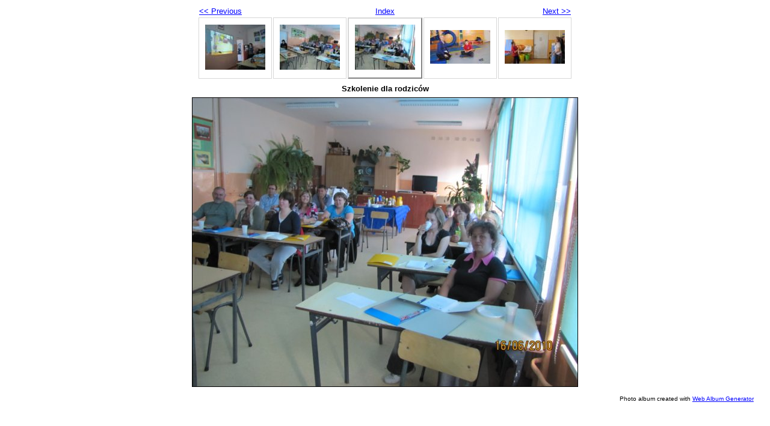

--- FILE ---
content_type: text/html
request_url: http://ousmiechucznia.blonie.pl/galerria/2010_przez_zmysly/szkoleniedlarodzicw.html
body_size: 779
content:
<!DOCTYPE html PUBLIC "-//W3C//DTD XHTML 1.0 Strict//EN" "http://www.w3.org/TR/xhtml1/DTD/xhtml1-strict.dtd">
<html xmlns="http://www.w3.org/1999/xhtml" xml:lang="en">
<head>
   <title>Szkolenie dla rodziców</title>
   <meta http-equiv="Content-Type" content="text/html; charset=utf-8" />
   <meta http-equiv="Generator" content="Web Album Generator 1.8.2; http://www.ornj.net/" />
   <link rel="prefetch" href="zajciaintegracjisensorycznej1.jpg" />
   <link rel="stylesheet" type="text/css" href="main.css" />
</head>
<body>

<div id="navigation">
	<table>
	<tr class="textnavigation">
		<td class="previous"><span class="previous"><a href="szkoleniedlarodzicw2.html" title="Previous Photograph">&lt;&lt; Previous</a></span></td>
		<td class="index" colspan="3"><span class="index"><a href="index.html" title="Return to Index">Index</a></span></td>
		<td class="next"><span class="next"><a href="zajciaintegracjisensorycznej1.html" title="Next Photograph">Next &gt;&gt;</a></span></td>
	</tr>
	<tr>
		<td class="thumbcell"><a href="szkoleniedlarodzicw1.html"><img src="szkoleniedlarodzicw1_small.jpg" title="Szkolenie dla rodziców 1" alt="szkoleniedlarodzicw1_small.jpg" /></a></td>
		<td class="thumbcell"><a href="szkoleniedlarodzicw2.html"><img src="szkoleniedlarodzicw2_small.jpg" title="Szkolenie dla rodziców 2" alt="szkoleniedlarodzicw2_small.jpg" /></a></td>
		<td class="thumbcell selected"><img src="szkoleniedlarodzicw_small.jpg" title="Szkolenie dla rodziców" alt="szkoleniedlarodzicw_small.jpg" /></td>
		<td class="thumbcell"><a href="zajciaintegracjisensorycznej1.html"><img src="zajciaintegracjisensorycznej1_small.jpg" title="Zajęcia Integracji sensorycznej 1" alt="zajciaintegracjisensorycznej1_small.jpg" /></a></td>
		<td class="thumbcell"><a href="zajciaintegracjisensorycznej3.html"><img src="zajciaintegracjisensorycznej3_small.jpg" title="Zajęcia Integracji Sensorycznej 3" alt="zajciaintegracjisensorycznej3_small.jpg" /></a></td>
	</tr>
	</table>
</div>

   <h1 class="title">Szkolenie dla rodziców</h1>
   <div id="photograph">
	<img src="szkoleniedlarodzicw.jpg" title="Szkolenie dla rodziców" alt="szkoleniedlarodzicw.jpg" />
   </div>
   <p class="footnote">Photo album created with <a href="http://www.ornj.net/">Web Album Generator</a></p>
</body>
</html>
